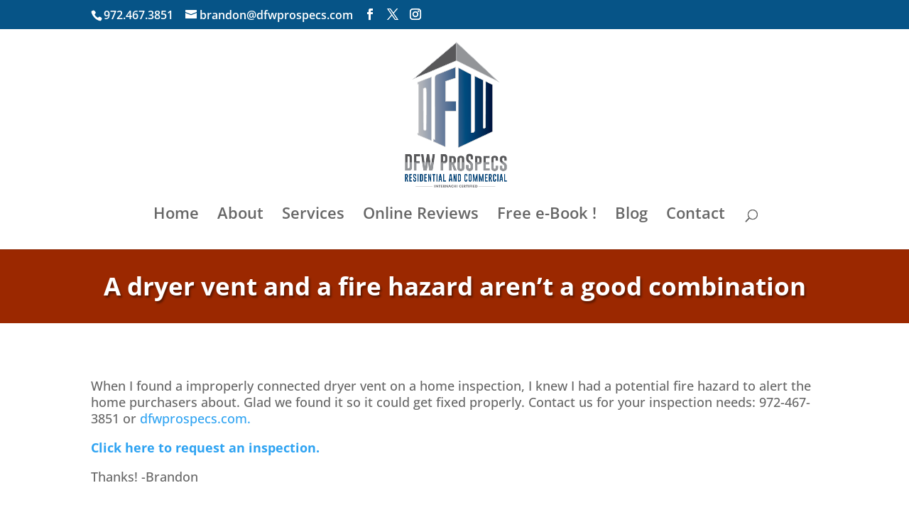

--- FILE ---
content_type: text/css
request_url: https://www.dfwprospecs.com/wp-content/et-cache/635/et-divi-dynamic-635-late.css?ver=1767082498
body_size: -170
content:
@font-face{font-family:ETmodules;font-display:block;src:url(//www.dfwprospecs.com/wp-content/themes/Divi/core/admin/fonts/modules/all/modules.eot);src:url(//www.dfwprospecs.com/wp-content/themes/Divi/core/admin/fonts/modules/all/modules.eot?#iefix) format("embedded-opentype"),url(//www.dfwprospecs.com/wp-content/themes/Divi/core/admin/fonts/modules/all/modules.woff) format("woff"),url(//www.dfwprospecs.com/wp-content/themes/Divi/core/admin/fonts/modules/all/modules.ttf) format("truetype"),url(//www.dfwprospecs.com/wp-content/themes/Divi/core/admin/fonts/modules/all/modules.svg#ETmodules) format("svg");font-weight:400;font-style:normal}

--- FILE ---
content_type: text/css
request_url: https://www.dfwprospecs.com/wp-content/et-cache/635/et-divi-dynamic-635-late.css
body_size: -176
content:
@font-face{font-family:ETmodules;font-display:block;src:url(//www.dfwprospecs.com/wp-content/themes/Divi/core/admin/fonts/modules/all/modules.eot);src:url(//www.dfwprospecs.com/wp-content/themes/Divi/core/admin/fonts/modules/all/modules.eot?#iefix) format("embedded-opentype"),url(//www.dfwprospecs.com/wp-content/themes/Divi/core/admin/fonts/modules/all/modules.woff) format("woff"),url(//www.dfwprospecs.com/wp-content/themes/Divi/core/admin/fonts/modules/all/modules.ttf) format("truetype"),url(//www.dfwprospecs.com/wp-content/themes/Divi/core/admin/fonts/modules/all/modules.svg#ETmodules) format("svg");font-weight:400;font-style:normal}